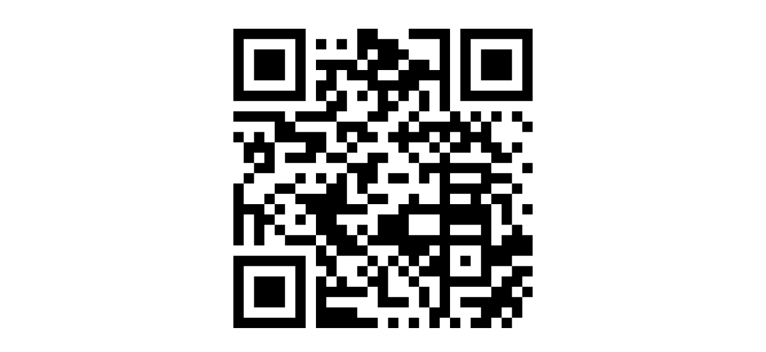

--- FILE ---
content_type: text/html; charset=UTF-8
request_url: https://data.fitzmuseum.cam.ac.uk/id/object/190658?format=qr
body_size: 2018
content:
<!DOCTYPE html>
<html lang="en" dir="ltr" prefix="content: http://purl.org/rss/1.0/modules/content/  dc: http://purl.org/dc/terms/  foaf: http://xmlns.com/foaf/0.1/  og: http://ogp.me/ns#  rdfs: http://www.w3.org/2000/01/rdf-schema#  schema: http://schema.org/  sioc: http://rdfs.org/sioc/ns#  sioct: http://rdfs.org/sioc/types#  skos: http://www.w3.org/2004/02/skos/core#  xsd: http://www.w3.org/2001/XMLSchema# ">
<head>
    <link rel="stylesheet" href="https://stackpath.bootstrapcdn.com/bootstrap/4.5.2/css/bootstrap.min.css" integrity="sha384-JcKb8q3iqJ61gNV9KGb8thSsNjpSL0n8PARn9HuZOnIxN0hoP+VmmDGMN5t9UJ0Z" crossorigin="anonymous">

  <script>
window.dataLayer = window.dataLayer || [];
</script>
<script>(function(w,d,s,l,i){w[l]=w[l]||[];w[l].push({'gtm.start':
new Date().getTime(),event:'gtm.js'});var f=d.getElementsByTagName(s)[0],
j=d.createElement(s),dl=l!='dataLayer'?'&l='+l:'';j.async=true;j.src=
'https://www.googletagmanager.com/gtm.js?id='+i+dl;f.parentNode.insertBefore(j,f);
})(window,document,'script','dataLayer','GTM-WVP22F5');</script>
</head>
<body class="doc-body">
  <noscript><iframe src="https://www.googletagmanager.com/ns.html?id=GTM-WVP22F5"
height="0" width="0" style="display:none;visibility:hidden"></iframe></noscript>
  <div class="container-fluid">
  <div class="text-center py-5  ">
    <?xml version="1.0" encoding="UTF-8"?>
<svg xmlns="http://www.w3.org/2000/svg" version="1.1" width="500" height="500" viewBox="0 0 500 500"><rect x="0" y="0" width="500" height="500" fill="#ffffff"/><g transform="scale(17.241)"><g transform="translate(0,0)"><path fill-rule="evenodd" d="M12 0L12 3L8 3L8 4L9 4L9 5L8 5L8 7L9 7L9 8L6 8L6 9L5 9L5 8L0 8L0 9L4 9L4 11L3 11L3 10L2 10L2 11L1 11L1 10L0 10L0 11L1 11L1 13L2 13L2 14L1 14L1 15L0 15L0 21L1 21L1 18L2 18L2 21L3 21L3 19L4 19L4 20L5 20L5 21L8 21L8 23L9 23L9 24L8 24L8 29L14 29L14 28L12 28L12 27L9 27L9 26L13 26L13 25L14 25L14 27L17 27L17 26L15 26L15 23L16 23L16 24L17 24L17 25L18 25L18 27L19 27L19 29L20 29L20 28L21 28L21 29L22 29L22 28L21 28L21 25L25 25L25 26L22 26L22 27L24 27L24 28L23 28L23 29L25 29L25 28L26 28L26 29L27 29L27 28L28 28L28 26L29 26L29 25L28 25L28 24L29 24L29 23L27 23L27 22L29 22L29 20L28 20L28 19L27 19L27 16L28 16L28 15L27 15L27 14L25 14L25 13L27 13L27 12L28 12L28 11L27 11L27 12L26 12L26 11L25 11L25 9L26 9L26 8L25 8L25 9L24 9L24 8L23 8L23 9L22 9L22 8L21 8L21 0L17 0L17 1L20 1L20 4L19 4L19 3L17 3L17 2L16 2L16 1L14 1L14 0ZM8 1L8 2L9 2L9 1ZM10 1L10 2L11 2L11 1ZM13 2L13 3L12 3L12 4L13 4L13 3L14 3L14 2ZM16 3L16 4L14 4L14 5L16 5L16 4L17 4L17 3ZM10 4L10 6L9 6L9 7L10 7L10 6L11 6L11 8L10 8L10 9L6 9L6 10L9 10L9 12L8 12L8 13L5 13L5 12L7 12L7 11L4 11L4 14L2 14L2 15L1 15L1 17L3 17L3 18L4 18L4 19L5 19L5 20L8 20L8 21L9 21L9 22L10 22L10 24L9 24L9 25L10 25L10 24L11 24L11 25L13 25L13 24L14 24L14 23L15 23L15 22L16 22L16 23L17 23L17 24L18 24L18 25L19 25L19 27L20 27L20 24L18 24L18 23L19 23L19 22L20 22L20 21L19 21L19 22L18 22L18 23L17 23L17 22L16 22L16 21L13 21L13 20L14 20L14 18L16 18L16 17L17 17L17 16L18 16L18 17L20 17L20 14L19 14L19 15L18 15L18 13L20 13L20 12L21 12L21 13L25 13L25 12L24 12L24 11L23 11L23 12L21 12L21 11L22 11L22 10L21 10L21 11L20 11L20 10L19 10L19 11L17 11L17 12L16 12L16 11L15 11L15 10L16 10L16 9L17 9L17 10L18 10L18 9L21 9L21 8L20 8L20 5L18 5L18 6L17 6L17 7L16 7L16 6L15 6L15 7L16 7L16 8L15 8L15 9L13 9L13 8L14 8L14 6L13 6L13 5L11 5L11 4ZM12 6L12 7L13 7L13 6ZM18 6L18 8L17 8L17 9L18 9L18 8L19 8L19 6ZM27 8L27 9L28 9L28 10L29 10L29 9L28 9L28 8ZM10 9L10 11L11 11L11 12L9 12L9 13L11 13L11 14L10 14L10 15L9 15L9 14L8 14L8 15L9 15L9 16L6 16L6 15L7 15L7 14L6 14L6 15L4 15L4 16L3 16L3 17L4 17L4 18L5 18L5 17L4 17L4 16L6 16L6 17L7 17L7 18L6 18L6 19L7 19L7 18L8 18L8 20L9 20L9 21L10 21L10 22L13 22L13 23L12 23L12 24L13 24L13 23L14 23L14 22L13 22L13 21L12 21L12 20L13 20L13 19L12 19L12 20L11 20L11 19L10 19L10 18L13 18L13 17L15 17L15 16L13 16L13 15L14 15L14 13L15 13L15 12L13 12L13 13L11 13L11 12L12 12L12 11L14 11L14 10L13 10L13 9ZM23 9L23 10L24 10L24 9ZM11 10L11 11L12 11L12 10ZM19 11L19 12L20 12L20 11ZM2 12L2 13L3 13L3 12ZM17 12L17 13L18 13L18 12ZM28 13L28 14L29 14L29 13ZM11 14L11 17L13 17L13 16L12 16L12 14ZM15 14L15 15L17 15L17 14ZM21 14L21 15L24 15L24 14ZM25 15L25 16L24 16L24 17L25 17L25 21L26 21L26 20L27 20L27 19L26 19L26 17L25 17L25 16L27 16L27 15ZM21 16L21 17L23 17L23 16ZM28 17L28 18L29 18L29 17ZM17 18L17 20L20 20L20 18ZM21 19L21 20L24 20L24 19ZM21 21L21 24L24 24L24 21ZM22 22L22 23L23 23L23 22ZM25 23L25 25L26 25L26 24L27 24L27 23ZM27 25L27 26L28 26L28 25ZM26 27L26 28L27 28L27 27ZM15 28L15 29L16 29L16 28ZM17 28L17 29L18 29L18 28ZM0 0L0 7L7 7L7 0ZM1 1L1 6L6 6L6 1ZM2 2L2 5L5 5L5 2ZM22 0L22 7L29 7L29 0ZM23 1L23 6L28 6L28 1ZM24 2L24 5L27 5L27 2ZM0 22L0 29L7 29L7 22ZM1 23L1 28L6 28L6 23ZM2 24L2 27L5 27L5 24Z" fill="#000000"/></g></g></svg>

  </div>
</div>
  <script src="https://code.jquery.com/jquery-3.6.0.min.js" integrity="sha256-/xUj+3OJU5yExlq6GSYGSHk7tPXikynS7ogEvDej/m4=" crossorigin="anonymous"></script>
  <script src="https://stackpath.bootstrapcdn.com/bootstrap/4.5.2/js/bootstrap.min.js" integrity="sha384-B4gt1jrGC7Jh4AgTPSdUtOBvfO8shuf57BaghqFfPlYxofvL8/KUEfYiJOMMV+rV" crossorigin="anonymous"></script><!-- Back to top script -->
  <script async src="https://www.googletagmanager.com/gtag/js?id=G-8SWJXHCSXP"></script>
  <script>
    window.dataLayer = window.dataLayer || [];
    function gtag(){dataLayer.push(arguments);}
    gtag('js', new Date());
    gtag('config', 'G-8SWJXHCSXP');
  </script>
</body>
</html>
